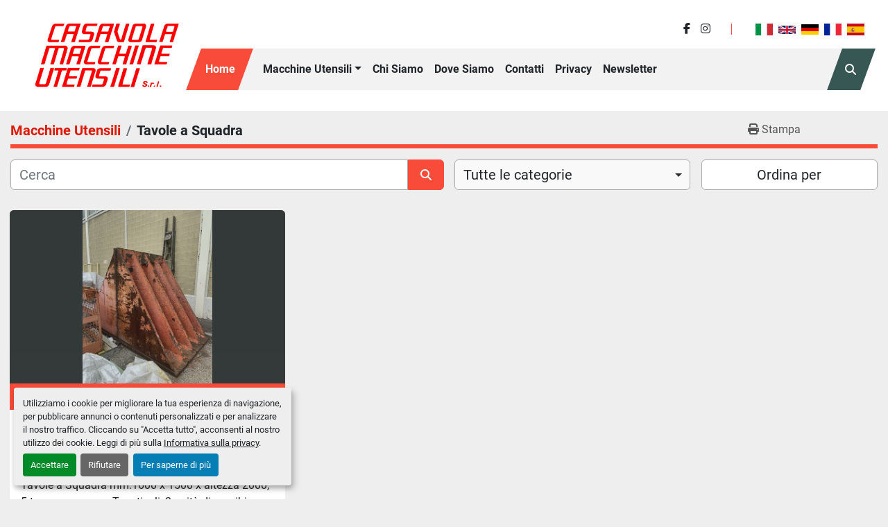

--- FILE ---
content_type: text/html; charset=utf-8
request_url: https://www.casavola.com/listings?manufacturer=Tavole+a+Squadra
body_size: 7528
content:
<!DOCTYPE html><html id="mh" lang="it"><head><title>Tavole a Squadra in vendita presso Casavola Macchine Utensili Srl</title><meta content="Tavole a Squadra in vendita presso Casavola Macchine Utensili Srl" property="title" /><meta content="text/html; charset=UTF-8" http-equiv="Content-Type" /><meta content="width=device-width, initial-scale=1.0" name="viewport" /><meta content="Trova Torni, Rettifiche, Macchine per lamiera, Fresatrici, Varie e altre Attrezzatura in vendita su Casavola Macchine Utensili Srl" name="description" /><meta content="wss://system.machinio.com/cable" name="cable-url" /><meta content="Trova Torni, Rettifiche, Macchine per lamiera, Fresatrici, Varie e altre Attrezzatura in vendita su Casavola Macchine Utensili Srl" property="og:description" /><meta content="Tavole a Squadra in vendita presso Casavola Macchine Utensili Srl" property="og:title" /><meta content="website" property="og:type" /><meta content="summary_large_image" property="twitter:card" /><meta content="Tavole a Squadra in vendita presso Casavola Macchine Utensili Srl" property="twitter:title" /><meta content="Trova Torni, Rettifiche, Macchine per lamiera, Fresatrici, Varie e altre Attrezzatura in vendita su Casavola Macchine Utensili Srl" property="twitter:description" /><link href="https://i.machineryhost.com" rel="preconnect" /><link href="https://i.system.machinio.com" rel="preconnect" /><link href="https://s3.amazonaws.com" rel="preconnect" /><link rel="stylesheet" href="/styles/custom-db9ecedaa76ae38f996263157544e774.css" media="all" /><link rel="stylesheet" href="/packs/css/918-ca3a6288.css" media="all" />
<link rel="stylesheet" href="/packs/css/application-5f9e7bfe.css" media="all" /><link href="https://www.casavola.com/annunci?manufacturer=Tavole+a+Squadra" rel="canonical" /><meta content="https://www.casavola.com/annunci?manufacturer=Tavole+a+Squadra" property="og:url" /><link href="https://www.casavola.com?manufacturer=Tavole+a+Squadra" rel="alternate" hreflang="it" /><link href="https://www.casavola.com?manufacturer=Tavole+a+Squadra" rel="alternate" hreflang="x-default" /><link href="https://www.casavola.com/en?manufacturer=Tavole+a+Squadra" rel="alternate" hreflang="en" /><script id="json-ld" type="application/ld+json">{ "@context" : "https://schema.org", "@type" : "LocalBusiness", "name" : "Casavola Macchine Utensili Srl", "address" : "CASAVOLA MACCHINE UTENSILI Srl Via Milanese, 130 20092, Cinisello Balsamo, (MI) Italia", "url" : "https://www.casavola.com", "image": "https://f.machineryhost.com/6f2999880465f6017f6c3685cf341a35/logo.png", "telephone" : "+39 02 2403551"}</script></head><body class="listings-page body-s649 body-xl-container"><code data-configs="{&quot;currency&quot;:&quot;eur&quot;,&quot;convert_prices&quot;:false,&quot;gdpr_compliance&quot;:true,&quot;currency_iso_code&quot;:false,&quot;show_webshop_stripe_invoice_checkout_hint&quot;:false,&quot;private_price_webshop&quot;:false,&quot;enable_listing_quantity&quot;:false,&quot;allow_offer&quot;:false,&quot;terms_of_sales_path&quot;:null,&quot;automated_locale&quot;:false,&quot;primary_language_code&quot;:&quot;it&quot;,&quot;manual_languages&quot;:[&quot;it&quot;,&quot;en&quot;],&quot;controller_name&quot;:&quot;listings&quot;,&quot;webshop_type&quot;:&quot;ecommerce&quot;,&quot;create_webshop_lead&quot;:null,&quot;display_cookies_consent&quot;:true,&quot;privacy_policy_page&quot;:&quot;/pagine/privacy&quot;,&quot;contact_form_attach_files_limit&quot;:10,&quot;submit_order_button_text&quot;:null,&quot;shopping_cart_header_title&quot;:null,&quot;custom_newsletter_button_title&quot;:null,&quot;enable_thank_you_page&quot;:null,&quot;restrict_lead_submission_by_buyer_location&quot;:false}"></code><div class="page-wrapper"><div class="hidden-print header-layout"><header class="site-header casa d-flex align-items-center align-items-lg-end flex-column flex-md-row content-page" id="site-header"><div class="site-header__logo-container"><div class="site-header__logo  "><a class="" href="/it"><img class="" alt="Casavola Macchine Utensili Srl" src="https://f.machineryhost.com/6f2999880465f6017f6c3685cf341a35/logo.png" /></a></div></div><div class="site-header__wrapper w-100 d-flex flex-column mt-3 mt-md-0"><div class="site-header__top-bar d-flex justify-content-center justify-content-md-end align-items-center"><div class="external-links site-header__external-links d-none d-md-block"><a aria-label="facebook" class="social-link notranslate facebook" href="https://www.facebook.com/casavolamacchineutensili/" rel="noopener" target="_blank"><i class="fa-facebook-f fa-brands"></i><span class="sr-only">facebook</span></a><a aria-label="instagram" class="social-link notranslate instagram" href="https://www.instagram.com/p/CY91JBft0Je/?utm_medium=copy_link" rel="noopener" target="_blank"><i class="fa-instagram fa-brands"></i><span class="sr-only">instagram</span></a></div><div class="divider d-none d-md-block"></div><div class="site-header__languages-widget hidden-print" id="site-header-languages-widget"><div class="google-translate google-translate-list d-flex"><a class="px-1" data-lang="it" href="#"><img alt="it" src="/packs/static/node_modules/svg-country-flags/svg/it-58e75cebaf765e503d29.svg" /></a><a class="px-1" data-lang="en" href="#"><img alt="en-GB" src="/packs/static/node_modules/svg-country-flags/svg/gb-880efdae8333a77ffdf9.svg" /></a><a class="px-1" data-lang="de" href="#"><img alt="de" src="/packs/static/node_modules/svg-country-flags/svg/de-cfbb0cf09f502653fe85.svg" /></a><a class="px-1" data-lang="fr" href="#"><img alt="fr" src="/packs/static/node_modules/svg-country-flags/svg/fr-8bbb4186383e665cc3ee.svg" /></a><a class="px-1" data-lang="es" href="#"><img alt="es" src="/packs/static/node_modules/svg-country-flags/svg/es-628f10fe057a86d47f75.svg" /></a></div></div></div><div class="site-header__menu-bar site-header__content d-flex justify-content-between sticky-nav"><div class="hamburger-wrapper d-flex d-lg-none align-items-center position-relative" data-role="hamburger-menu"><button aria-label="Menu" class="hamburger hamburger--spin d-flex align-items-center" type="button"><div class="hamburger-box"><div class="hamburger-inner"></div></div></button><h5 class="ml-2 mb-0">Menu</h5></div><nav class="primary-nav"><ul class="primary-nav__navbar"><li class="primary-nav__item home"><a class="primary-nav__link" href="/it">Home</a></li><li class="primary-nav__item inventory"><div class="dropdown primary-nav__dropdown"><div aria-expanded="false" aria-haspopup="true" class="primary-nav__link dropdown-toggle" id="dropdownMenuButton" role="button"><a href="/it/annunci">Macchine Utensili</a></div><div aria-labelledby="dropdownMenuButton" class="dropdown-menu primary-nav__dropdown-menu m-0"><div class="d-flex"><div class="primary-nav__link-block"><div class="primary-nav__link-block__item"><a class="dropdown-item  dropdown-children" href="/accessori">Accessori</a><div class="dropdown-item grandchildren w-100"><a class="dropdown-item" data-role="grandchildren-item" href="/accessori/cnc">CNC</a><a class="dropdown-item" data-role="grandchildren-item" href="/accessori/convogliatori">Convogliatori</a><a class="dropdown-item" data-role="grandchildren-item" href="/accessori/motori">Motori</a><a class="dropdown-item" data-role="grandchildren-item" href="/accessori/piano-magnetico">Piano Magnetico</a><a class="dropdown-item" data-role="grandchildren-item" href="/accessori/tavole">Tavole</a></div></div><div class="primary-nav__link-block__item"><a class="dropdown-item  dropdown-children" href="/alesatrici">Alesatrici</a><div class="dropdown-item grandchildren w-100"><a class="dropdown-item" data-role="grandchildren-item" href="/alesatrici/montante-fisso">Montante fisso</a><a class="dropdown-item" data-role="grandchildren-item" href="/alesatrici/montante-mobile">Montante Mobile</a></div></div><div class="primary-nav__link-block__item"><a class="dropdown-item  dropdown-children" href="/centri-di-lavoro">Centri di lavoro</a><div class="dropdown-item grandchildren w-100"><a class="dropdown-item" data-role="grandchildren-item" href="/centri-di-lavoro/5-assi">5 assi</a><a class="dropdown-item" data-role="grandchildren-item" href="/centri-di-lavoro/a-portale">A Portale</a><a class="dropdown-item" data-role="grandchildren-item" href="/centri-di-lavoro/orizzontali">Orizzontali</a><a class="dropdown-item" data-role="grandchildren-item" href="/centri-di-lavoro/verticali">Verticali</a></div></div><div class="primary-nav__link-block__item"><a class="dropdown-item  dropdown-children" href="/elettroerosioni">Elettroerosioni</a><div class="dropdown-item grandchildren w-100"><a class="dropdown-item" data-role="grandchildren-item" href="/elettroerosioni/a-filo">A filo</a><a class="dropdown-item" data-role="grandchildren-item" href="/elettroerosioni/a-tuffo">A tuffo</a></div></div><div class="primary-nav__link-block__item"><a class="dropdown-item  " href="/filettatrici">Filettatrici</a></div><div class="primary-nav__link-block__item"><a class="dropdown-item  dropdown-children" href="/fresatrici">Fresatrici</a><div class="dropdown-item grandchildren w-100"><a class="dropdown-item" data-role="grandchildren-item" href="/fresatrici/a-torretta">A torretta</a><a class="dropdown-item" data-role="grandchildren-item" href="/fresatrici/attrezzisti">Attrezzisti</a><a class="dropdown-item" data-role="grandchildren-item" href="/fresatrici/banco-fisso">Banco fisso</a><a class="dropdown-item" data-role="grandchildren-item" href="/fresatrici/frese-per-cave">Frese per cave</a><a class="dropdown-item" data-role="grandchildren-item" href="/fresatrici/pantografi">Pantografi</a><a class="dropdown-item" data-role="grandchildren-item" href="/fresatrici/per-attrezzisti">Per Attrezzisti</a><a class="dropdown-item" data-role="grandchildren-item" href="/fresatrici/portale">Portale</a><a class="dropdown-item" data-role="grandchildren-item" href="/fresatrici/tracciatrice">Tracciatrice</a><a class="dropdown-item" data-role="grandchildren-item" href="/fresatrici/tracciatrici">Tracciatrici</a><a class="dropdown-item" data-role="grandchildren-item" href="/fresatrici/universali">Universali</a></div></div><div class="primary-nav__link-block__item"><a class="dropdown-item  dropdown-children" href="/macchine-per-lamiera">Macchine per lamiera</a><div class="dropdown-item grandchildren w-100"><a class="dropdown-item" data-role="grandchildren-item" href="/macchine-per-lamiera/aspo">Aspo</a><a class="dropdown-item" data-role="grandchildren-item" href="/macchine-per-lamiera/calandre">Calandre</a><a class="dropdown-item" data-role="grandchildren-item" href="/macchine-per-lamiera/cesoie">Cesoie</a><a class="dropdown-item" data-role="grandchildren-item" href="/macchine-per-lamiera/curvaprofilati">Curvaprofilati</a><a class="dropdown-item" data-role="grandchildren-item" href="/macchine-per-lamiera/piegaprofilati">Piegaprofilati</a><a class="dropdown-item" data-role="grandchildren-item" href="/macchine-per-lamiera/presse">Presse</a><a class="dropdown-item" data-role="grandchildren-item" href="/macchine-per-lamiera/presse-piegatrici">Presse piegatrici</a><a class="dropdown-item" data-role="grandchildren-item" href="/macchine-per-lamiera/punzonatrici">Punzonatrici</a><a class="dropdown-item" data-role="grandchildren-item" href="/macchine-per-lamiera/scantonatrici">Scantonatrici</a><a class="dropdown-item" data-role="grandchildren-item" href="/macchine-per-lamiera/spianatrici">Spianatrici</a></div></div><div class="primary-nav__link-block__item"><a class="dropdown-item  dropdown-children" href="/rettifiche">Rettifiche</a><div class="dropdown-item grandchildren w-100"><a class="dropdown-item" data-role="grandchildren-item" href="/rettifiche/affilatrici">Affilatrici</a><a class="dropdown-item" data-role="grandchildren-item" href="/rettifiche/mola-a-tazza">Mola a tazza</a><a class="dropdown-item" data-role="grandchildren-item" href="/rettifiche/mole">Mole</a><a class="dropdown-item" data-role="grandchildren-item" href="/rettifiche/per-filetti">Per filetti</a><a class="dropdown-item" data-role="grandchildren-item" href="/rettifiche/per-interni">Per interni</a><a class="dropdown-item" data-role="grandchildren-item" href="/rettifiche/senza-centri">Senza centri</a><a class="dropdown-item" data-role="grandchildren-item" href="/rettifiche/tangenziali">Tangenziali</a><a class="dropdown-item" data-role="grandchildren-item" href="/rettifiche/universali">Universali</a></div></div><div class="primary-nav__link-block__item"><a class="dropdown-item  dropdown-children" href="/segatrici">Segatrici</a><div class="dropdown-item grandchildren w-100"><a class="dropdown-item" data-role="grandchildren-item" href="/segatrici/a-disco">A disco</a><a class="dropdown-item" data-role="grandchildren-item" href="/segatrici/a-nastro">A nastro</a><a class="dropdown-item" data-role="grandchildren-item" href="/segatrici/disco">Disco</a><a class="dropdown-item" data-role="grandchildren-item" href="/segatrici/nastro-orizzontale">Nastro orizzontale</a><a class="dropdown-item" data-role="grandchildren-item" href="/segatrici/troncatrici">Troncatrici</a></div></div><div class="primary-nav__link-block__item"><a class="dropdown-item  dropdown-children" href="/torni">Torni</a><div class="dropdown-item grandchildren w-100"><a class="dropdown-item" data-role="grandchildren-item" href="/torni/a-controllo-numerico">A controllo numerico</a><a class="dropdown-item" data-role="grandchildren-item" href="/torni/autoapprendimento">Autoapprendimento</a><a class="dropdown-item" data-role="grandchildren-item" href="/torni/automatici">Automatici</a><a class="dropdown-item" data-role="grandchildren-item" href="/torni/cnc">CNC</a><a class="dropdown-item" data-role="grandchildren-item" href="/torni/paralleli">Paralleli</a><a class="dropdown-item" data-role="grandchildren-item" href="/torni/verticali">Verticali</a></div></div><div class="primary-nav__link-block__item"><a class="dropdown-item  dropdown-children" href="/trapani">Trapani</a><div class="dropdown-item grandchildren w-100"><a class="dropdown-item" data-role="grandchildren-item" href="/trapani/a-colonna">A colonna</a><a class="dropdown-item" data-role="grandchildren-item" href="/trapani/maschiatrici">Maschiatrici</a><a class="dropdown-item" data-role="grandchildren-item" href="/trapani/radiali">Radiali</a><a class="dropdown-item" data-role="grandchildren-item" href="/trapani/trapano-da-banco">Trapano da banco</a></div></div><div class="primary-nav__link-block__item"><a class="dropdown-item  dropdown-children" href="/varie">Varie</a><div class="dropdown-item grandchildren w-100"><a class="dropdown-item" data-role="grandchildren-item" href="/varie/centratrici">Centratrici</a><a class="dropdown-item" data-role="grandchildren-item" href="/varie/compressori">Compressori</a><a class="dropdown-item" data-role="grandchildren-item" href="/varie/durometri">Durometri</a><a class="dropdown-item" data-role="grandchildren-item" href="/varie/foratrici">Foratrici</a><a class="dropdown-item" data-role="grandchildren-item" href="/varie/forni">Forni</a><a class="dropdown-item" data-role="grandchildren-item" href="/varie/lappatrici">Lappatrici</a><a class="dropdown-item" data-role="grandchildren-item" href="/varie/legno">Legno</a><a class="dropdown-item" data-role="grandchildren-item" href="/varie/macchina">Macchina</a><a class="dropdown-item" data-role="grandchildren-item" href="/varie/macchine-di-misura">Macchine di misura</a><a class="dropdown-item" data-role="grandchildren-item" href="/varie/macchine-per-ingranaggi">Macchine per Ingranaggi</a><a class="dropdown-item" data-role="grandchildren-item" href="/varie/proiettori-di-profili">Proiettori di profili</a><a class="dropdown-item" data-role="grandchildren-item" href="/varie/saldatrici">Saldatrici</a><a class="dropdown-item" data-role="grandchildren-item" href="/varie/smussatrice">Smussatrice</a><a class="dropdown-item" data-role="grandchildren-item" href="/varie/stozzatrici">Stozzatrici</a><a class="dropdown-item" data-role="grandchildren-item" href="/varie/tavole">Tavole</a></div></div><hr /><a class="dropdown-item view-all" href="/it/categorie">Vedi tutto</a></div></div></div></div></li><li class="primary-nav__item"><a class="primary-nav__link" href="/pagine/chi-siamo">Chi siamo</a></li><li class="primary-nav__item"><a class="primary-nav__link" href="/pagine/dove-siamo">Dove Siamo</a></li><li class="primary-nav__item"><a class="primary-nav__link" href="/pagine/contatti">Contatti</a></li><li class="primary-nav__item"><a class="primary-nav__link" href="/pagine/privacy">Privacy</a></li><li class="primary-nav__item"><a class="primary-nav__link" href="/pagine/newsletter">Newsletter</a></li></ul></nav><a class="site-header__search-icon d-flex align-items-center justify-content-center position-relative" href="/annunci" id="site-header-search-icon"><i class="fa fa-search"></i><span class="sr-only">Cerca</span></a></div></div></header></div><div class="page-layout" id="page-layout"><div class="page-inner" id="page-inner"><code class="hidden" data-query-params="{&quot;manufacturer&quot;:&quot;Tavole a Squadra&quot;,&quot;selected_manufacturers&quot;:[&quot;Tavole a Squadra&quot;],&quot;lang&quot;:&quot;it&quot;,&quot;path&quot;:&quot;/listings&quot;}"></code><div class="mt-2"><div class="default-search-bar container"><div class="index-header__outer row"><div class="index-header col-12"><div class="index-header__inner row"><nav aria-label="breadcrumb" class="py-2 col-lg-9 pl-0"><ol class="breadcrumb mb-0" itemscope="" itemtype="http://schema.org/BreadcrumbList"><li class="breadcrumb-item" itemid="/categorie" itemprop="itemListElement" itemscope="" itemtype="http://schema.org/ListItem"><meta content="1" itemprop="position" /><a itemprop="item" itemtype="http://schema.org/Thing" itemid="/categorie" itemscope="itemscope" href="/categorie"><span itemprop="name">Macchine Utensili</span></a></li><li class="breadcrumb-item active" itemid="?manufacturer=Tavole+a+Squadra" itemprop="itemListElement" itemscope="" itemtype="http://schema.org/ListItem"><meta content="2" itemprop="position" /><meta content="?manufacturer=Tavole+a+Squadra" itemid="?manufacturer=Tavole+a+Squadra" itemprop="item" itemscope="" itemtype="http://schema.org/Thing" /><h1 class="breadcrumb-title" content="Tavole a Squadra" itemprop="name">Tavole a Squadra</h1></li></ol></nav><div class="col-lg-3 pr-0 d-none d-lg-block utility-button__wrapper utility-button__wrapper--index"><button class="print-button btn mt-0" data-path="/print?manufacturer=Tavole+a+Squadra&amp;selected_manufacturers%5B%5D=Tavole+a+Squadra" data-role="js-print-listings"><i class="fa fa-print"></i> <span>Stampa</span></button></div></div></div></div><div class="row"><div class="index-controls hidden-print m-0 col-12 pr-lg-0 col-lg-6"><div class="search__outer w-100"><form action="/annunci" class="search" method="get"><div class="row"><input aria-label="Cerca" autocomplete="off" class="search__input form-control col-10 col-lg-11" data-autocomplete-select-path="" data-role="searchbar" name="q" placeholder="Cerca" type="search" /><button class="search__button btn col-2 col-lg-1 d-flex align-items-center justify-content-center" title="submit" type="submit"><i class="fa fa-search"></i></button></div></form><div class="autocomplete-wrapper"></div></div></div><a class="listing-filters-toggle btn btn-primary w-100 d-flex justify-content-between align-items-center mt-2 mb-3" href="#" id="filters-toggle-button"><span>Filtri</span><i class="fa fa-filter"></i></a><div class="listing-filters row m-0 col-lg-6"><div class="category-select mb-2 mb-lg-0 pl-0 pr-0 col-12 pr-md-3 col-lg-7 col-md-6"><select class="w-100" data-role="js-category-select" hidden="true" name="category"><option data-path="/annunci" selected="" value="All">Tutte le categorie</option><option data-path="/accessori" value="Accessori">Accessori (8)</option><option class="option__subcategory" data-path="/accessori/cnc" value="CNC">CNC (1)</option><option class="option__subcategory" data-path="/accessori/convogliatori" value="Convogliatori">Convogliatori (1)</option><option class="option__subcategory" data-path="/accessori/motori" value="Motori">Motori (1)</option><option class="option__subcategory" data-path="/accessori/piano-magnetico" value="Piano Magnetico">Piano Magnetico (1)</option><option class="option__subcategory" data-path="/accessori/tavole" value="Tavole">Tavole (1)</option><option data-path="/alesatrici" value="Alesatrici">Alesatrici (3)</option><option class="option__subcategory" data-path="/alesatrici/montante-fisso" value="Montante fisso">Montante fisso (1)</option><option class="option__subcategory" data-path="/alesatrici/montante-mobile" value="Montante Mobile">Montante Mobile (1)</option><option data-path="/centri-di-lavoro" value="Centri di lavoro">Centri di lavoro (37)</option><option class="option__subcategory" data-path="/centri-di-lavoro/5-assi" value="5 assi">5 assi (1)</option><option class="option__subcategory" data-path="/centri-di-lavoro/a-portale" value="A Portale">A Portale (2)</option><option class="option__subcategory" data-path="/centri-di-lavoro/orizzontali" value="Orizzontali">Orizzontali (6)</option><option class="option__subcategory" data-path="/centri-di-lavoro/verticali" value="Verticali">Verticali (28)</option><option data-path="/elettroerosioni" value="Elettroerosioni">Elettroerosioni (6)</option><option class="option__subcategory" data-path="/elettroerosioni/a-filo" value="A filo">A filo (2)</option><option class="option__subcategory" data-path="/elettroerosioni/a-tuffo" value="A tuffo">A tuffo (3)</option><option data-path="/filettatrici" value="Filettatrici">Filettatrici (1)</option><option data-path="/fresatrici" value="Fresatrici">Fresatrici (50)</option><option class="option__subcategory" data-path="/fresatrici/a-torretta" value="A torretta">A torretta (4)</option><option class="option__subcategory" data-path="/fresatrici/attrezzisti" value="Attrezzisti">Attrezzisti (8)</option><option class="option__subcategory" data-path="/fresatrici/banco-fisso" value="Banco fisso">Banco fisso (13)</option><option class="option__subcategory" data-path="/fresatrici/frese-per-cave" value="Frese per cave">Frese per cave (3)</option><option class="option__subcategory" data-path="/fresatrici/pantografi" value="Pantografi">Pantografi (3)</option><option class="option__subcategory" data-path="/fresatrici/per-attrezzisti" value="Per Attrezzisti">Per Attrezzisti (4)</option><option class="option__subcategory" data-path="/fresatrici/portale" value="Portale">Portale (2)</option><option class="option__subcategory" data-path="/fresatrici/tracciatrice" value="Tracciatrice">Tracciatrice (1)</option><option class="option__subcategory" data-path="/fresatrici/tracciatrici" value="Tracciatrici">Tracciatrici (4)</option><option class="option__subcategory" data-path="/fresatrici/universali" value="Universali">Universali (7)</option><option data-path="/macchine-per-lamiera" value="Macchine per lamiera">Macchine per lamiera (55)</option><option class="option__subcategory" data-path="/macchine-per-lamiera/aspo" value="Aspo">Aspo (1)</option><option class="option__subcategory" data-path="/macchine-per-lamiera/calandre" value="Calandre">Calandre (2)</option><option class="option__subcategory" data-path="/macchine-per-lamiera/cesoie" value="Cesoie">Cesoie (10)</option><option class="option__subcategory" data-path="/macchine-per-lamiera/curvaprofilati" value="Curvaprofilati">Curvaprofilati (1)</option><option class="option__subcategory" data-path="/macchine-per-lamiera/piegaprofilati" value="Piegaprofilati">Piegaprofilati (1)</option><option class="option__subcategory" data-path="/macchine-per-lamiera/presse" value="Presse">Presse (20)</option><option class="option__subcategory" data-path="/macchine-per-lamiera/presse-piegatrici" value="Presse piegatrici">Presse piegatrici (10)</option><option class="option__subcategory" data-path="/macchine-per-lamiera/punzonatrici" value="Punzonatrici">Punzonatrici (4)</option><option class="option__subcategory" data-path="/macchine-per-lamiera/scantonatrici" value="Scantonatrici">Scantonatrici (3)</option><option class="option__subcategory" data-path="/macchine-per-lamiera/spianatrici" value="Spianatrici">Spianatrici (1)</option><option data-path="/rettifiche" value="Rettifiche">Rettifiche (59)</option><option class="option__subcategory" data-path="/rettifiche/affilatrici" value="Affilatrici">Affilatrici (9)</option><option class="option__subcategory" data-path="/rettifiche/mola-a-tazza" value="Mola a tazza">Mola a tazza (18)</option><option class="option__subcategory" data-path="/rettifiche/mole" value="Mole">Mole (1)</option><option class="option__subcategory" data-path="/rettifiche/per-filetti" value="Per filetti">Per filetti (1)</option><option class="option__subcategory" data-path="/rettifiche/per-interni" value="Per interni">Per interni (4)</option><option class="option__subcategory" data-path="/rettifiche/senza-centri" value="Senza centri">Senza centri (2)</option><option class="option__subcategory" data-path="/rettifiche/tangenziali" value="Tangenziali">Tangenziali (13)</option><option class="option__subcategory" data-path="/rettifiche/universali" value="Universali">Universali (11)</option><option data-path="/segatrici" value="Segatrici">Segatrici (23)</option><option class="option__subcategory" data-path="/segatrici/a-disco" value="A disco">A disco (1)</option><option class="option__subcategory" data-path="/segatrici/a-nastro" value="A nastro">A nastro (5)</option><option class="option__subcategory" data-path="/segatrici/disco" value="Disco">Disco (5)</option><option class="option__subcategory" data-path="/segatrici/nastro-orizzontale" value="Nastro orizzontale">Nastro orizzontale (11)</option><option class="option__subcategory" data-path="/segatrici/troncatrici" value="Troncatrici">Troncatrici (1)</option><option data-path="/torni" value="Torni">Torni (62)</option><option class="option__subcategory" data-path="/torni/a-controllo-numerico" value="A controllo numerico">A controllo numerico (15)</option><option class="option__subcategory" data-path="/torni/autoapprendimento" value="Autoapprendimento">Autoapprendimento (3)</option><option class="option__subcategory" data-path="/torni/automatici" value="Automatici">Automatici (1)</option><option class="option__subcategory" data-path="/torni/cnc" value="CNC">CNC (6)</option><option class="option__subcategory" data-path="/torni/paralleli" value="Paralleli">Paralleli (32)</option><option class="option__subcategory" data-path="/torni/verticali" value="Verticali">Verticali (4)</option><option data-path="/trapani" value="Trapani">Trapani (33)</option><option class="option__subcategory" data-path="/trapani/a-colonna" value="A colonna">A colonna (14)</option><option class="option__subcategory" data-path="/trapani/maschiatrici" value="Maschiatrici">Maschiatrici (5)</option><option class="option__subcategory" data-path="/trapani/radiali" value="Radiali">Radiali (13)</option><option class="option__subcategory" data-path="/trapani/trapano-da-banco" value="Trapano da banco">Trapano da banco (1)</option><option data-path="/varie" value="Varie">Varie (39)</option><option class="option__subcategory" data-path="/varie/centratrici" value="Centratrici">Centratrici (2)</option><option class="option__subcategory" data-path="/varie/compressori" value="Compressori">Compressori (3)</option><option class="option__subcategory" data-path="/varie/durometri" value="Durometri">Durometri (3)</option><option class="option__subcategory" data-path="/varie/foratrici" value="Foratrici">Foratrici (1)</option><option class="option__subcategory" data-path="/varie/forni" value="Forni">Forni (2)</option><option class="option__subcategory" data-path="/varie/lappatrici" value="Lappatrici">Lappatrici (1)</option><option class="option__subcategory" data-path="/varie/legno" value="Legno">Legno (1)</option><option class="option__subcategory" data-path="/varie/macchina" value="Macchina">Macchina (1)</option><option class="option__subcategory" data-path="/varie/macchine-di-misura" value="Macchine di misura">Macchine di misura (4)</option><option class="option__subcategory" data-path="/varie/macchine-per-ingranaggi" value="Macchine per Ingranaggi">Macchine per Ingranaggi (7)</option><option class="option__subcategory" data-path="/varie/proiettori-di-profili" value="Proiettori di profili">Proiettori di profili (1)</option><option class="option__subcategory" data-path="/varie/saldatrici" value="Saldatrici">Saldatrici (7)</option><option class="option__subcategory" data-path="/varie/smussatrice" value="Smussatrice">Smussatrice (1)</option><option class="option__subcategory" data-path="/varie/stozzatrici" value="Stozzatrici">Stozzatrici (2)</option><option class="option__subcategory" data-path="/varie/tavole" value="Tavole">Tavole (2)</option></select></div><div class="p-0 col-12 col-lg-5 col-md-6"><div class="btn-group w-100"><button class="btn btn-light bg-white dropdown-toggle sort-by-toggle text-truncate" data-toggle="dropdown" title="Ordina per">Ordina per</button><div class="dropdown-menu w-100"><button class="select-sort-by dropdown-item active" data-direction="" data-href="/annunci" data-sort_by="">Rilevanza</button><button class="select-sort-by dropdown-item" data-direction="asc" data-href="/annunci" data-sort_by="manufacturer">Marca A-Z</button><button class="select-sort-by dropdown-item" data-direction="desc" data-href="/annunci" data-sort_by="manufacturer">Marca Z-A</button><button class="select-sort-by dropdown-item" data-direction="asc" data-href="/annunci" data-sort_by="model">Modello A-Z</button><button class="select-sort-by dropdown-item" data-direction="desc" data-href="/annunci" data-sort_by="model">Modello Z-A</button><button class="select-sort-by dropdown-item" data-direction="asc" data-href="/annunci" data-sort_by="year">Anno meno recente</button><button class="select-sort-by dropdown-item" data-direction="desc" data-href="/annunci" data-sort_by="year">Anno più recente</button><button class="select-sort_by dropdown-item js-sorting-more-btn">Specifiche</button></div></div></div></div></div></div></div><div class="container mb-4"><div class="listings-index__outer"><div class="listings-index"><div class="row listings-grid" data-grids-amount="3"><div class="listing__wrapper casa"><div class="listing d-block w-100 h-100 position-relative bg-white"><div class="listing__image__wrapper mb-0 w-100 bg-secondary"><a data-role="show-listing" data-id="1036284" data-event-action="listing_image" class="d-flex justify-content-center align-items-center listing-img__wrapper" href="/annunci/1036284-usato-tavole-a-squadra"><img alt="Usato Tavole a Squadra" class="listing__image listing-img lazy owl-lazy listing-img--horizontal" data-src="https://i.machineryhost.com/00085deba6fcb1d43b9fb20b531b8501/large-usato-tavole-a-squadra.jpg" height="250px" src="/packs/static/listings/images/loading_image_it-4e46e40ac68ea20b1796.svg" /></a></div><div class="listing__button"><button class="w-100 listing-btn--contact js-contact-btn font-weight-bold text-center btn btn-primary" data-listing-id="1036284" title="Contattaci">Contattaci</button></div><div class="listing__content w-100"><div class="listing__content__main"><h4 class="listing__title mb-3 w-100"><a data-role="show-listing" data-id="1036284" href="/annunci/1036284-usato-tavole-a-squadra">Tavole a Squadra</a></h4><ul class="d-flex flex-wrap listing__meta text-uppercase font-weight-bold mb-3"><li class="location mt-1">Cinisello Balsamo, Italia</li></ul><div class="listing__description mt-3">Tavole a Squadra mm.1600 x 1500 x altezza 2000, 5 tonn, con cave a T verticali, 2 unità disponibi...</div></div><div class="d-inline-block mt-3 w-100"><a class="listing__details heading-text-color font-weight-bold" data-event-action="details" data-id="1036284" data-role="show-listing" href="/annunci/1036284-usato-tavole-a-squadra">Maggiori informazioni</a></div></div></div></div></div></div><div class="row"><div class="mt-ggw col-8 offset-2"></div></div></div></div></div><footer class="site-footer casa" id="site-footer"><div class="container site-footer__main-content"><div class="row justify-content-center"><div class="col-12 col-md-4 col-lg-3 site-footer__widget"><div class="site-footer__contacts phone d-flex align-items-center"><div class="d-flex flex-column"><div class="phone site-footer__contacts__item no_icon site-header__contacts__item"><a class="contact-tracking phone notranslate" href="tel:+39022403551"> +39 02 2403551</a></div><div class="phone site-footer__contacts__item no_icon site-header__contacts__item"><a class="contact-tracking phone notranslate" href="tel:+39022424044"> +39 02 2424044</a></div></div></div></div><div class="col-12 col-md-4 col-lg-3 site-footer__widget"><div class="site-footer__contacts email d-flex align-items-center"><div class="d-flex flex-column"><div class="email site-footer__contacts__item first site-header__contacts__item no_icon"><a class="contact-tracking email notranslate text-nowrap" href="mailto:info@casavola.com"> info@casavola.com</a></div></div></div></div><div class="col-12 col-md-4 col-lg-3 site-footer__widget"><div class="site-footer__contacts address d-flex align-items-center"><div class="d-flex flex-column"><div class="address site-footer__contacts__item site-header__contacts__item no_icon"><a class="notranslate" href="https://www.google.com/maps/search/Via Milanese, 130
20092, Cinisello Balsamo (MI), Italia" target="_blank">Via Milanese, 130
20092, Cinisello Balsamo (MI), Italia</a></div></div></div></div></div><div class="row"><div class="col-12 text-center site-footer__widget"><p class="seller-name d-print-none font-weight-bold notranslate">Casavola Macchine Utensili Srl</p><p class="site-footer__description d-print-none mb-0">Codice Fiscale e P. IVA 04694310154 - N. Reg. Imprese MI 192 188 - Capitale sociale € 774.750,00 int. vers. </p></div></div></div><div class="site-footer__bottom pt-3 pb-3"><div class="container"><div class="row"><div class="col-12 d-flex justify-content-lg-between align-items-lg-center flex-column flex-lg-row"><ul class="footer-nav nav d-flex flex-column flex-lg-row"><li class="footer-nav__item"><a class="footer-nav__link active" href="/annunci">Macchine Utensili</a></li><li class="footer-nav__item"><a class="footer-nav__link active" href="/pagine/chi-siamo">Chi siamo</a></li><li class="footer-nav__item"><a class="footer-nav__link active" href="/pagine/dove-siamo">Dove Siamo</a></li><li class="footer-nav__item"><a class="footer-nav__link active" href="/pagine/contatti">Contatti</a></li><li class="footer-nav__item"><a class="footer-nav__link active" href="/pagine/privacy">Privacy</a></li><li class="footer-nav__item"><a class="footer-nav__link active" href="/pagine/newsletter">Newsletter</a></li></ul><div class="d-flex flex-wrap flex-column flex-md-row"><div class="cookies mr-md-3 my-1"><a class="consent-modal-button" href="#">Personalizza le preferenze sui Cookies</a></div><div class="backlink my-1"><a href="https://www.machinio.it/system" rel="noopener" target="_blank">Machinio System</a> sito web di <a href="https://www.machinio.it" rel="noopener" target="_blank">Machinio</a></div></div></div></div></div></div></footer><div class="fixed_container d-print-none"></div></div></div><script>
//<![CDATA[
var _rollbarConfig = {
  accessToken: "aec4e181ec6a45498ca430cb2d1dcff8",
  captureUncaught: true,
  captureUnhandledRejections: true,
  ignoredMessages: [
    '(.*)QuotaExceededError:(.*)',
    '(.*)DOM Exception 22:(.*)',
    'QuotaExceededError(.*)',
    'DOM Exception 22(.*)',
    'DOM Exception 22: QuotaExceededError: An attempt was made to add something to storage that exceeded the quota.',
    'The quota has been exceeded.',
    'Object Not Found Matching Id',
    'Script error.',
    '(.*)[lgst]\\.a\\.init is not a function\\.(.*)',
    "SyntaxError: Unexpected keyword 'this'",
    "Cannot read properties of null \\(reading .style.\\)",
    "null is not an object \\(evaluating .a\\.style.\\)",
    "Can't find variable: gmo",
    "scrollReadRandom",
    "replaceChildren is not a function",
    "Cannot read properties of undefined \\(reading .value.\\)"
  ],
  payload: {
    environment: "production"
  }
};
//]]>
</script><script src="/packs/js/runtime-4e83ecbc66661d7bb1f5.js" defer="defer"></script>
<script src="/packs/js/692-1ab0e0c46d8705502bce.js" defer="defer"></script>
<script src="/packs/js/706-cee65121c381e619848d.js" defer="defer"></script>
<script src="/packs/js/635-0afd58c9e729fe544641.js" defer="defer"></script>
<script src="/packs/js/918-9a6f14d0cc992d20f83e.js" defer="defer"></script>
<script src="/packs/js/989-1335ce700e1b197b2d49.js" defer="defer"></script>
<script src="/packs/js/162-de536d99abe3cac61da0.js" defer="defer"></script>
<script src="/packs/js/application-182fe7022b3d27ec462a.js" defer="defer"></script>
<script src="/packs/js/624-94c5ec60afc06453862e.js" defer="defer"></script>
<script src="/packs/js/rollbar-1c051f26f9e7b1752fca.js" defer="defer"></script>
<script src="/packs/js/528-7b8c29e36f679da2e684.js" defer="defer"></script>
<script src="/packs/js/cookies_consent-fa70676a950513e92dde.js" defer="defer"></script>
<script src="/packs/js/368-8e0a32fe4c52b049fb40.js" defer="defer"></script>
<script src="/packs/js/language_widget-7fd9400807aa2be592dc.js" defer="defer"></script>
<script src="/packs/js/764-c077c878bdeb25835260.js" defer="defer"></script>
<script src="/packs/js/841-90387483698fdd9030e6.js" defer="defer"></script>
<script src="/packs/js/gallery-27601d96fa6951f8d87e.js" defer="defer"></script>
<script src="/packs/js/sticky_header-60e519ca963dffe0bd64.js" defer="defer"></script>
<script src="/packs/js/owl_carousel-dca796c866e00378e552.js" defer="defer"></script><script async data-id="53888" src="https://cdn.widgetwhats.com/script.min.js"></script><script crossorigin="anonymous" src="https://kit.fontawesome.com/722e3adc3e.js"></script><script src="https://cdnjs.cloudflare.com/polyfill/v3/polyfill.min.js?version=4.8.0&amp;features=Element.prototype.replaceChildren"></script></body></html>

--- FILE ---
content_type: image/svg+xml
request_url: https://www.casavola.com/packs/static/listings/images/loading_image_it-4e46e40ac68ea20b1796.svg
body_size: 2478
content:
<svg id="Layer_1" data-name="Layer 1" xmlns="http://www.w3.org/2000/svg" viewBox="0 0 628 416"><defs><style>.cls-1{fill:#454e56;}</style></defs><title>Artboard 1</title><g id="svgGroup" transform="translate(120, 188)" stroke-linecap="round" fill-rule="evenodd" font-size="9pt" stroke="#454e56" stroke-width="0.25mm" fill="none" style="stroke:#454e56;stroke-width:0.25mm;fill:none"><path class="cls-1" d="M 184.155 0.518 L 188.373 0.518 L 202.27 33.772 L 216.219 0.518 L 220.463 0.518 L 220.463 38.198 L 217.28 38.198 L 217.28 21.791 L 217.538 4.969 L 203.512 38.198 L 201.054 38.198 L 187.079 5.099 L 187.338 21.687 L 187.338 38.198 L 184.155 38.198 L 184.155 0.518 Z M 288.214 0.518 L 288.214 38.198 L 285.031 38.198 L 263.37 5.953 L 263.37 38.198 L 260.161 38.198 L 260.161 0.518 L 263.37 0.518 L 285.056 32.789 L 285.056 0.518 L 288.214 0.518 Z M 250.819 17.443 L 250.819 20.134 L 233.195 20.134 L 233.195 35.506 L 253.458 35.506 L 253.458 38.198 L 230.012 38.198 L 230.012 0.518 L 253.329 0.518 L 253.329 3.235 L 233.195 3.235 L 233.195 17.443 L 250.819 17.443 Z M 24.844 26.449 L 28.053 26.449 A 17.868 17.868 0 0 1 27.205 30.366 Q 26.109 33.536 23.796 35.558 A 12.335 12.335 0 0 1 18.428 38.253 Q 16.602 38.686 14.468 38.714 A 22.512 22.512 0 0 1 14.182 38.715 A 14.251 14.251 0 0 1 9.773 38.052 A 12.589 12.589 0 0 1 6.768 36.619 A 13.31 13.31 0 0 1 2.379 31.852 A 16.479 16.479 0 0 1 1.786 30.68 A 19.433 19.433 0 0 1 0.243 25.305 A 25.062 25.062 0 0 1 0 21.894 L 0 17.003 A 24.399 24.399 0 0 1 0.44 12.267 A 18.957 18.957 0 0 1 1.76 8.101 A 14.454 14.454 0 0 1 4.289 4.227 A 12.844 12.844 0 0 1 6.819 2.11 A 13.445 13.445 0 0 1 13.097 0.052 A 16.609 16.609 0 0 1 14.415 0 Q 19.734 0 23.087 2.527 A 11.035 11.035 0 0 1 23.977 3.274 A 12.424 12.424 0 0 1 27.363 8.801 A 17.783 17.783 0 0 1 28.053 12.319 L 24.844 12.319 A 14.98 14.98 0 0 0 23.808 8.26 Q 21.434 2.718 14.415 2.718 A 11.029 11.029 0 0 0 10.462 3.399 A 9.764 9.764 0 0 0 6.25 6.548 A 12.948 12.948 0 0 0 4.018 10.944 Q 3.462 12.804 3.288 15.032 A 27.034 27.034 0 0 0 3.209 17.132 L 3.209 21.739 Q 3.209 26.807 4.999 30.28 A 12.476 12.476 0 0 0 6.172 32.142 A 9.403 9.403 0 0 0 12.953 35.963 A 12.181 12.181 0 0 0 14.182 36.024 A 16.611 16.611 0 0 0 17.03 35.796 Q 18.563 35.529 19.774 34.948 A 7.568 7.568 0 0 0 21.713 33.63 Q 23.846 31.616 24.606 27.908 A 18.866 18.866 0 0 0 24.844 26.449 Z M 140.109 26.449 L 143.318 26.449 A 17.868 17.868 0 0 1 142.47 30.366 Q 141.373 33.536 139.061 35.558 A 12.335 12.335 0 0 1 133.693 38.253 Q 131.867 38.686 129.733 38.714 A 22.512 22.512 0 0 1 129.447 38.715 A 14.251 14.251 0 0 1 125.037 38.052 A 12.589 12.589 0 0 1 122.032 36.619 A 13.31 13.31 0 0 1 117.644 31.852 A 16.479 16.479 0 0 1 117.051 30.68 A 19.433 19.433 0 0 1 115.507 25.305 A 25.062 25.062 0 0 1 115.265 21.894 L 115.265 17.003 A 24.399 24.399 0 0 1 115.705 12.267 A 18.957 18.957 0 0 1 117.025 8.101 A 14.454 14.454 0 0 1 119.553 4.227 A 12.844 12.844 0 0 1 122.084 2.11 A 13.445 13.445 0 0 1 128.361 0.052 A 16.609 16.609 0 0 1 129.68 0 Q 134.999 0 138.351 2.527 A 11.035 11.035 0 0 1 139.242 3.274 A 12.424 12.424 0 0 1 142.628 8.801 A 17.783 17.783 0 0 1 143.318 12.319 L 140.109 12.319 A 14.98 14.98 0 0 0 139.072 8.26 Q 136.699 2.718 129.68 2.718 A 11.029 11.029 0 0 0 125.727 3.399 A 9.764 9.764 0 0 0 121.515 6.548 A 12.948 12.948 0 0 0 119.282 10.944 Q 118.727 12.804 118.553 15.032 A 27.034 27.034 0 0 0 118.474 17.132 L 118.474 21.739 Q 118.474 26.807 120.263 30.28 A 12.476 12.476 0 0 0 121.437 32.142 A 9.403 9.403 0 0 0 128.218 35.963 A 12.181 12.181 0 0 0 129.447 36.024 A 16.611 16.611 0 0 0 132.295 35.796 Q 133.828 35.529 135.039 34.948 A 7.568 7.568 0 0 0 136.977 33.63 Q 139.111 31.616 139.871 27.908 A 18.866 18.866 0 0 0 140.109 26.449 Z M 92.077 38.198 L 82.968 22.515 L 72.021 22.515 L 72.021 38.198 L 68.812 38.198 L 68.812 0.518 L 81.053 0.518 Q 87.083 0.518 90.473 3.442 A 9.553 9.553 0 0 1 93.677 9.286 A 14.022 14.022 0 0 1 93.863 11.62 A 10.219 10.219 0 0 1 91.741 18.012 A 10.753 10.753 0 0 1 86.488 21.703 A 13.243 13.243 0 0 1 86.048 21.842 L 95.468 37.861 L 95.468 38.198 L 92.077 38.198 Z M 322.607 0.518 L 322.607 3.235 L 309.693 3.235 L 309.693 38.198 L 306.51 38.198 L 306.51 3.235 L 293.622 3.235 L 293.622 0.518 L 322.607 0.518 Z M 60.039 38.198 L 56.132 27.639 L 39.026 27.639 L 35.144 38.198 L 31.805 38.198 L 46.065 0.518 L 49.093 0.518 L 63.352 38.198 L 60.039 38.198 Z M 175.304 38.198 L 171.396 27.639 L 154.29 27.639 L 150.409 38.198 L 147.07 38.198 L 161.329 0.518 L 164.357 0.518 L 178.617 38.198 L 175.304 38.198 Z M 355.809 16.899 L 355.809 21.402 A 25.534 25.534 0 0 1 355.414 26 A 19.16 19.16 0 0 1 354.011 30.538 A 14.741 14.741 0 0 1 351.5 34.39 A 12.971 12.971 0 0 1 348.874 36.593 Q 345.535 38.715 341.162 38.715 A 14.948 14.948 0 0 1 335.959 37.843 A 13.107 13.107 0 0 1 330.5 33.992 A 16.05 16.05 0 0 1 327.167 27.455 Q 326.437 24.647 326.437 21.247 L 326.437 17.365 A 24.738 24.738 0 0 1 326.892 12.514 A 19.213 19.213 0 0 1 328.261 8.243 A 15.112 15.112 0 0 1 330.709 4.448 A 13.068 13.068 0 0 1 333.424 2.136 A 13.599 13.599 0 0 1 339.776 0.053 A 16.805 16.805 0 0 1 341.11 0 A 15.293 15.293 0 0 1 345.556 0.626 A 13.169 13.169 0 0 1 348.783 2.097 A 13.584 13.584 0 0 1 353.567 7.32 A 16.517 16.517 0 0 1 353.92 8.023 A 19.246 19.246 0 0 1 355.484 13.143 A 25.453 25.453 0 0 1 355.809 16.899 Z M 352.626 21.299 L 352.626 17.313 Q 352.626 10.507 349.547 6.651 A 9.983 9.983 0 0 0 342.255 2.842 A 13.908 13.908 0 0 0 341.11 2.795 Q 335.857 2.795 332.738 6.664 Q 330.136 9.893 329.705 15.257 A 27.65 27.65 0 0 0 329.62 17.469 L 329.62 21.402 A 23.45 23.45 0 0 0 329.987 25.682 Q 330.441 28.127 331.458 30.068 A 12.427 12.427 0 0 0 332.725 32.026 A 9.993 9.993 0 0 0 340.022 35.899 A 13.566 13.566 0 0 0 341.162 35.946 A 12.115 12.115 0 0 0 344.884 35.402 A 9.617 9.617 0 0 0 349.598 32.077 Q 352.073 28.915 352.525 23.721 A 27.96 27.96 0 0 0 352.626 21.299 Z M 106.414 0.518 L 106.414 38.198 L 103.231 38.198 L 103.231 0.518 L 106.414 0.518 Z M 72.021 3.235 L 72.021 19.798 L 81.778 19.798 A 11.481 11.481 0 0 0 84.564 19.478 A 8.134 8.134 0 0 0 88.221 17.521 A 7.573 7.573 0 0 0 90.633 12.288 A 10.256 10.256 0 0 0 90.654 11.62 A 10.04 10.04 0 0 0 90.341 9.039 A 7.047 7.047 0 0 0 88.118 5.435 A 8.385 8.385 0 0 0 84.973 3.756 Q 83.719 3.382 82.216 3.277 A 17.414 17.414 0 0 0 81.001 3.235 L 72.021 3.235 Z M 47.566 4.4 L 40.009 24.922 L 55.122 24.922 L 47.566 4.4 Z M 162.83 4.4 L 155.274 24.922 L 170.387 24.922 L 162.83 4.4 Z M 360.183 36.334 Q 360.183 35.429 360.765 34.795 A 1.909 1.909 0 0 1 361.829 34.212 A 2.827 2.827 0 0 1 362.383 34.161 A 2.728 2.728 0 0 1 363.07 34.243 A 1.931 1.931 0 0 1 364.013 34.795 A 2.168 2.168 0 0 1 364.608 36.334 A 2.252 2.252 0 0 1 364.494 37.065 A 1.91 1.91 0 0 1 364.013 37.823 A 1.973 1.973 0 0 1 363.07 38.33 Q 362.76 38.404 362.394 38.405 A 3.659 3.659 0 0 1 362.383 38.405 Q 361.467 38.405 360.906 37.949 A 1.826 1.826 0 0 1 360.765 37.823 A 1.965 1.965 0 0 1 360.192 36.556 A 2.641 2.641 0 0 1 360.183 36.334 Z M 372.838 36.334 Q 372.838 35.429 373.42 34.795 A 1.909 1.909 0 0 1 374.484 34.212 A 2.827 2.827 0 0 1 375.037 34.161 A 2.728 2.728 0 0 1 375.725 34.243 A 1.931 1.931 0 0 1 376.668 34.795 A 2.168 2.168 0 0 1 377.263 36.334 A 2.252 2.252 0 0 1 377.149 37.065 A 1.91 1.91 0 0 1 376.668 37.823 A 1.973 1.973 0 0 1 375.725 38.33 Q 375.414 38.404 375.049 38.405 A 3.659 3.659 0 0 1 375.037 38.405 Q 374.122 38.405 373.56 37.949 A 1.826 1.826 0 0 1 373.42 37.823 A 1.965 1.965 0 0 1 372.847 36.556 A 2.641 2.641 0 0 1 372.838 36.334 Z M 385.492 36.334 Q 385.492 35.429 386.075 34.795 A 1.909 1.909 0 0 1 387.139 34.212 A 2.827 2.827 0 0 1 387.692 34.161 A 2.728 2.728 0 0 1 388.379 34.243 A 1.931 1.931 0 0 1 389.323 34.795 A 2.168 2.168 0 0 1 389.918 36.334 A 2.252 2.252 0 0 1 389.804 37.065 A 1.91 1.91 0 0 1 389.323 37.823 A 1.973 1.973 0 0 1 388.379 38.33 Q 388.069 38.404 387.704 38.405 A 3.659 3.659 0 0 1 387.692 38.405 Q 386.776 38.405 386.215 37.949 A 1.826 1.826 0 0 1 386.075 37.823 A 1.965 1.965 0 0 1 385.502 36.556 A 2.641 2.641 0 0 1 385.492 36.334 Z" vector-effect="non-scaling-stroke"/></g></svg>
